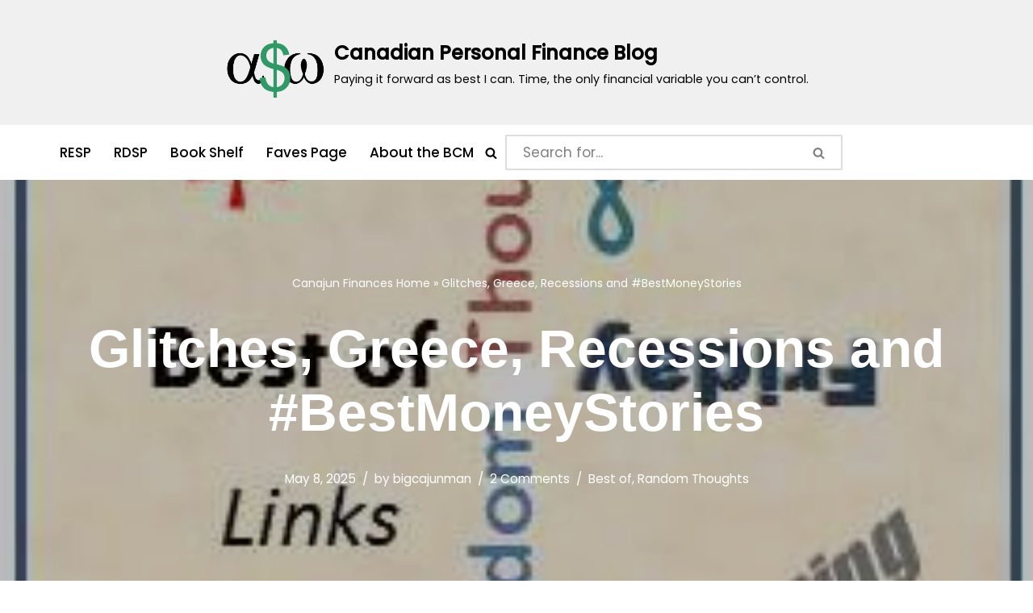

--- FILE ---
content_type: text/html; charset=utf-8
request_url: https://www.google.com/recaptcha/api2/aframe
body_size: 268
content:
<!DOCTYPE HTML><html><head><meta http-equiv="content-type" content="text/html; charset=UTF-8"></head><body><script nonce="OLtG57ZLbUDPtRSFwgZ18g">/** Anti-fraud and anti-abuse applications only. See google.com/recaptcha */ try{var clients={'sodar':'https://pagead2.googlesyndication.com/pagead/sodar?'};window.addEventListener("message",function(a){try{if(a.source===window.parent){var b=JSON.parse(a.data);var c=clients[b['id']];if(c){var d=document.createElement('img');d.src=c+b['params']+'&rc='+(localStorage.getItem("rc::a")?sessionStorage.getItem("rc::b"):"");window.document.body.appendChild(d);sessionStorage.setItem("rc::e",parseInt(sessionStorage.getItem("rc::e")||0)+1);localStorage.setItem("rc::h",'1769457206830');}}}catch(b){}});window.parent.postMessage("_grecaptcha_ready", "*");}catch(b){}</script></body></html>